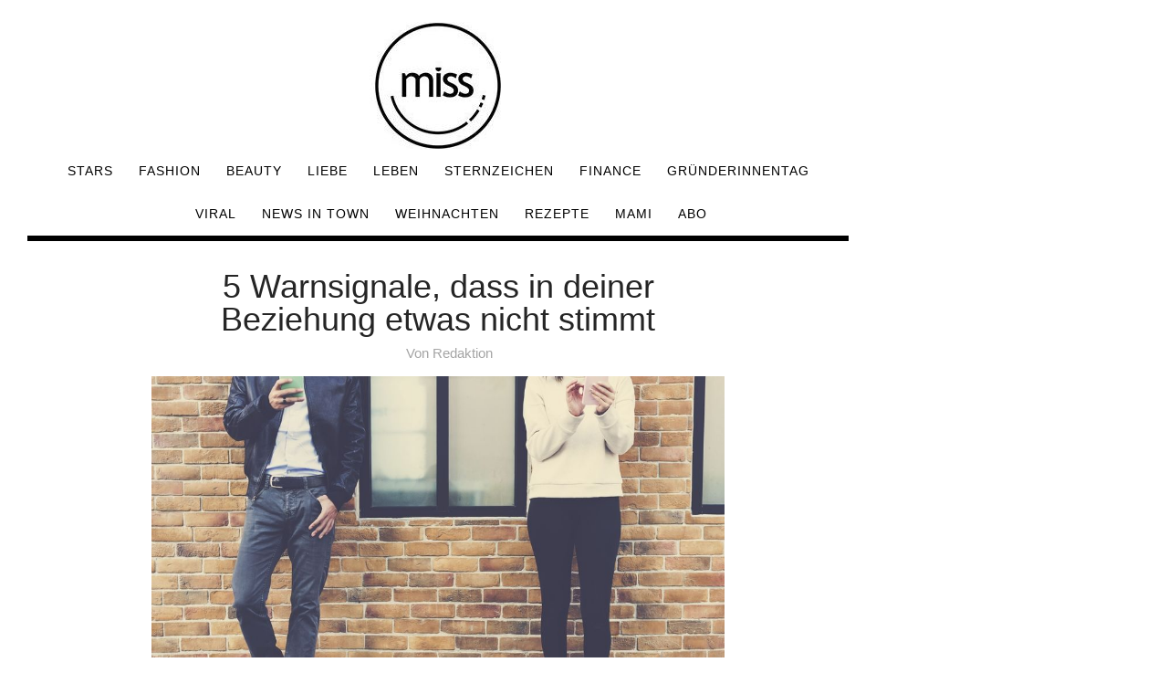

--- FILE ---
content_type: application/javascript; charset=utf-8
request_url: https://fundingchoicesmessages.google.com/f/AGSKWxX_5qX3PI7ZdcMRkSlAXPX0Y1hdiFRXcnS4rv3J89wVi79ADUHJ_K7IEvFsfFSc6mlAAIelg2F9CWEFlqZeIxk-pqS7XfCaHqsCv8h5ucIKobtNS5vxpumINpDOCRP6OrkMn_J0wiAelo9DtMAo28qlCKjmDjBqIDSlrvXmR84HPFl1Mv8Pau35WAS0/_-728x90px2..question_page_content:-abp-has(div:-abp-contains(ad))/adremote./3pt_ads./AdsRotateNEW1right.
body_size: -1292
content:
window['fc0b1759-c309-48c1-9020-a1b1b9eb6aa9'] = true;